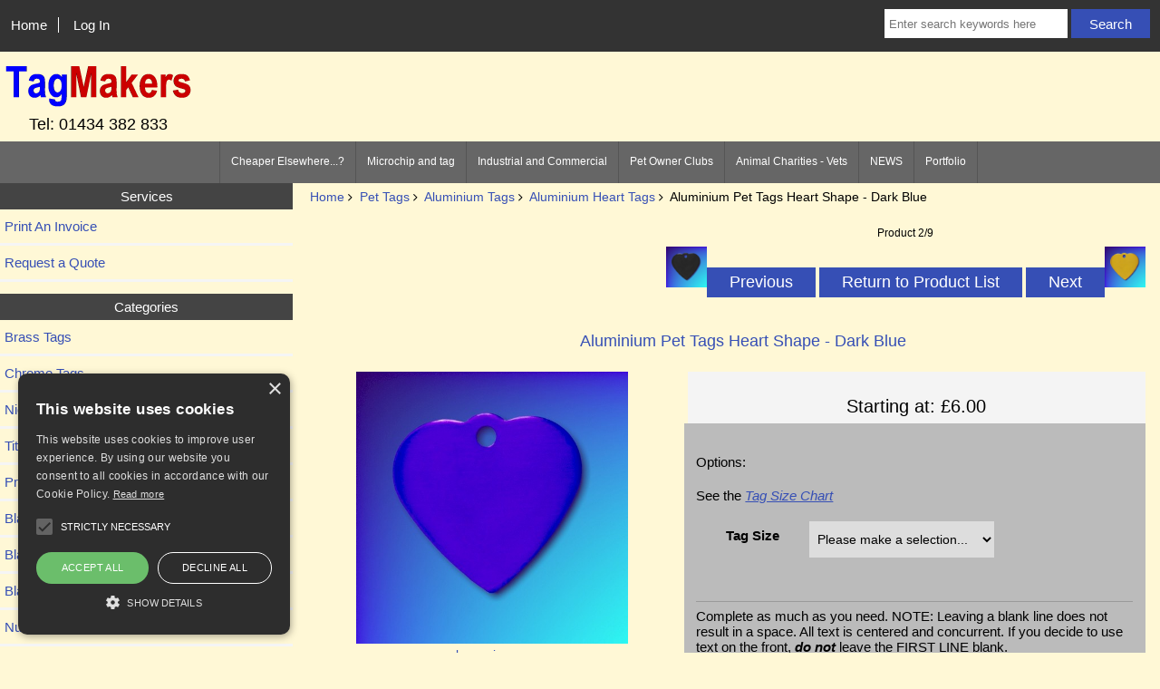

--- FILE ---
content_type: text/html; charset=utf-8
request_url: https://tagmakers.co.uk/aluminium-pet-tags-blue-heart-shape
body_size: 14934
content:
<!DOCTYPE html>
<html xmlns="http://www.w3.org/1999/xhtml" prefix="og: http://ogp.me/ns# fb: http://www.facebook.com/2008/fbml" dir="ltr" lang="en">
  <head>
  <meta charset="utf-8">
  <title>Aluminium Pet Tags Heart Shape - Dark Blue | Tagmakers</title>
  <meta name="keywords" content="Aluminium Pet Tags - Blue - Heart Shape, " />
  <meta name="description" content="Blue heart shape aluminium pet tag&#44; free engraving and split ring. " />
  <meta name="author" content="Tagmakers" />
  <meta name="verification" content="Awin" />
  <meta name="generator" content="shopping cart program by Zen Cart&reg;, https://www.zen-cart.com eCommerce" />
  <script type="text/javascript" charset="UTF-8" src="//cdn.cookie-script.com/s/fc1d8d283baf6b4fc1a30a551e333fd3.js"></script>



  <meta name="viewport" content="width=device-width, initial-scale=1, user-scalable=yes"/>


  <base href="https://tagmakers.co.uk/" />
  <link rel="canonical" href="https://tagmakers.co.uk/aluminium-pet-tags-blue-heart-shape" />

<link rel="stylesheet" type="text/css" href="includes/templates/responsive_classic/css/stylesheet.css" />
<link rel="stylesheet" type="text/css" href="includes/templates/responsive_classic/css/stylesheet_colors.css" />
<link rel="stylesheet" type="text/css" href="includes/templates/responsive_classic/css/stylesheet_css_buttons.css" />
<link rel="stylesheet" type="text/css" href="includes/templates/responsive_classic/css/stylesheet_zen_colorbox.css" />
<link rel="stylesheet" type="text/css" media="print" href="includes/templates/responsive_classic/css/print_stylesheet.css" />
<script src="https://code.jquery.com/jquery-3.5.1.min.js" integrity="sha256-9/aliU8dGd2tb6OSsuzixeV4y/faTqgFtohetphbbj0=" crossorigin="anonymous"></script>
<script type="text/javascript">window.jQuery || document.write(unescape('%3Cscript type="text/javascript" src="includes/templates/responsive_classic/jscript/jquery.min.js"%3E%3C/script%3E'));</script>
<script type="text/javascript">window.jQuery || document.write(unescape('%3Cscript type="text/javascript" src="includes/templates/template_default/jscript/jquery.min.js"%3E%3C/script%3E'));</script>

<script type="text/javascript" src="includes/templates/responsive_classic/jscript/jscript_matchHeight-min.js"></script>
<script type="text/javascript" src="includes/modules/pages/product_info/jscript_textarea_counter.js"></script>
<script>
if (typeof zcJS == "undefined" || !zcJS) {
  window.zcJS = { name: 'zcJS', version: '0.1.0.0' };
}

zcJS.ajax = function (options) {
  options.url = options.url.replace("&amp;", unescape("&amp;"));
  var deferred = jQuery.Deferred(function (d) {
      var securityToken = '27621d655156d27d1322f47aba0fb732';
      var defaults = {
          cache: false,
          type: 'POST',
          traditional: true,
          dataType: 'json',
          timeout: 5000,
          data: jQuery.extend(true,{
            securityToken: securityToken
        }, options.data)
      },
      settings = jQuery.extend(true, {}, defaults, options);
      if (typeof(console.log) == 'function') {
          console.log( settings );
      }

      d.done(settings.success);
      d.fail(settings.error);
      d.done(settings.complete);
      var jqXHRSettings = jQuery.extend(true, {}, settings, {
          success: function (response, textStatus, jqXHR) {
            d.resolve(response, textStatus, jqXHR);
          },
          error: function (jqXHR, textStatus, errorThrown) {
              if (window.console) {
                if (typeof(console.log) == 'function') {
                  console.log(jqXHR);
                }
              }
              d.reject(jqXHR, textStatus, errorThrown);
          },
          complete: d.resolve
      });
      jQuery.ajax(jqXHRSettings);
   }).fail(function(jqXHR, textStatus, errorThrown) {
   var response = jqXHR.getResponseHeader('status');
   var responseHtml = jqXHR.responseText;
   var contentType = jqXHR.getResponseHeader("content-type");
   switch (response)
     {
       case '403 Forbidden':
         var jsonResponse = JSON.parse(jqXHR.responseText);
         var errorType = jsonResponse.errorType;
         switch (errorType)
         {
           case 'ADMIN_BLOCK_WARNING':
           break;
           case 'AUTH_ERROR':
           break;
           case 'SECURITY_TOKEN':
           break;

           default:
             alert('An Internal Error of type '+errorType+' was received while processing an ajax call. The action you requested could not be completed.');
         }
       break;
       default:
        if (jqXHR.status === 200) {
            if (contentType.toLowerCase().indexOf("text/html") >= 0) {
                document.open();
                document.write(responseHtml);
                document.close();
            }
         }
     }
   });

  var promise = deferred.promise();
  return promise;
};
zcJS.timer = function (options) {
  var defaults = {
    interval: 10000,
    startEvent: null,
    intervalEvent: null,
    stopEvent: null

},
  settings = jQuery.extend(true, {}, defaults, options);

  var enabled = new Boolean(false);
  var timerId = 0;
  var mySelf;
  this.Start = function()
  {
      this.enabled = new Boolean(true);

      mySelf = this;
      mySelf.settings = settings;
      if (mySelf.enabled)
      {
          mySelf.timerId = setInterval(
          function()
          {
              if (mySelf.settings.intervalEvent)
              {
                mySelf.settings.intervalEvent(mySelf);
              }
          }, mySelf.settings.interval);
          if (mySelf.settings.startEvent)
          {
            mySelf.settings.startEvent(mySelf);
          }
      }
  };
  this.Stop = function()
  {
    mySelf.enabled = new Boolean(false);
    clearInterval(mySelf.timerId);
    if (mySelf.settings.stopEvent)
    {
      mySelf.settings.stopEvent(mySelf);
    }
  };
};

</script>

<script type="text/javascript">
if (typeof jQuery == 'undefined') {
    document.write('script type="text/javascript" src="//code.jquery.com/jquery-1.12.4.min.js"><\/script>');
}
</script>



<script type="text/javascript">

(function($) {
$(document).ready(function() {

$('#contentMainWrapper').addClass('onerow-fluid');
 $('#mainWrapper').css({
     'max-width': '100%',
     'margin': 'auto'
 });
 $('#headerWrapper').css({
     'max-width': '100%',
     'margin': 'auto'
 });
 $('#navSuppWrapper').css({
     'max-width': '100%',
     'margin': 'auto'
 });


$('.leftBoxContainer').css('width', '');
$('.rightBoxContainer').css('width', '');
$('#mainWrapper').css('margin', 'auto');

$('a[href="#top"]').click(function(){
$('html, body').animate({scrollTop:0}, 'slow');
return false;
});

$(".categoryListBoxContents").click(function() {
window.location = $(this).find("a").attr("href"); 
return false;
});

$('.centeredContent').matchHeight();
$('.specialsListBoxContents').matchHeight();
$('.centerBoxContentsAlsoPurch').matchHeight();
$('.categoryListBoxContents').matchHeight();

$('.no-fouc').removeClass('no-fouc');
});

}) (jQuery);

</script>

<script type="text/javascript">
function popupWindow(url) {
  window.open(url,'popupWindow','toolbar=no,location=no,directories=no,status=no,menubar=no,scrollbars=no,resizable=yes,copyhistory=no,width=100,height=100,screenX=150,screenY=150,top=150,left=150')
}
function popupWindowPrice(url) {
  window.open(url,'popupWindow','toolbar=no,location=no,directories=no,status=no,menubar=no,scrollbars=yes,resizable=yes,copyhistory=no,width=600,height=400,screenX=150,screenY=150,top=150,left=150,noreferrer')
}
</script>

<script type="text/javascript" src="includes/templates/responsive_classic/jscript/jquery.colorbox-min.js"></script><script type="text/javascript">
jQuery(function($) {
	$("a[rel^='colorbox']").colorbox({opacity:0.6,speed:400,initialWidth:250,initialHeight:250,overlayClose:false,loop:true,current:"{current} of {total}"});;
  // Disable Colobox on main reviews page image
  $("#productMainImageReview a").removeAttr("rel");
});
  jQuery(function($) {
  // Link Information
  var displayLink = $('a[href*="popupWindowPrice"]');
  if (displayLink.length != 0) {
    var displayLinkUrl = displayLink.attr('href').match(/'(.*?)'/)[1];
    displayLink.attr({
      'href':'#'
    }).colorbox({
      'href':displayLinkUrl,
      width: '550px',
      onComplete: function(){
        $('#cboxLoadedContent').find('a[href*="window.close"]').closest('td').hide();
      }
    });
  }
});
</script>



<script language="javascript" type="text/javascript"><!--
/*
	Slimbox v2.04 - The ultimate lightweight Lightbox clone for jQuery
	(c) 2007-2010 Christophe Beyls <http://www.digitalia.be>
	MIT-style license.
*/
eval(function(p,a,c,k,e,r){e=function(c){return(c<a?'':e(parseInt(c/a)))+((c=c%a)>35?String.fromCharCode(c+29):c.toString(36))};if(!''.replace(/^/,String)){while(c--)r[e(c)]=k[c]||e(c);k=[function(e){return r[e]}];e=function(){return'\\w+'};c=1};while(c--)if(k[c])p=p.replace(new RegExp('\\b'+e(c)+'\\b','g'),k[c]);return p}('(3(w){5 E=w(18),u,f,F=-1,n,x,D,v,y,L,r,m=!18.23,s=[],l=1r.24,k={},t=1f 19(),J=1f 19(),H,a,g,p,I,d,G,c,A,K;w(3(){w("25").1a(w([H=w(\'<Z 9="26" />\').12(C)[0],a=w(\'<Z 9="28" />\')[0],G=w(\'<Z 9="29" />\')[0]]).6("16","1s"));g=w(\'<Z 9="1t" />\').1u(a).1a(p=w(\'<Z 11="1g: 2a;" />\').1a([I=w(\'<a 9="2b" 1b="#" />\').12(B)[0],d=w(\'<a 9="2c" 1b="#" />\').12(e)[0]])[0])[0];c=w(\'<Z 9="2d" />\').1u(G).1a([w(\'<a 9="2e" 1b="#" />\').12(C)[0],A=w(\'<Z 9="2f" />\')[0],K=w(\'<Z 9="2g" />\')[0],w(\'<Z 11="2h: 2i;" />\')[0]])[0]});w.1h=3(O,N,M){u=w.2j({17:1i,1v:0.8,1j:1c,1k:1c,1l:"2k",1w:1x,1y:1x,1z:1c,1A:1c,1B:"19 {x} 2l {y}",1C:[27,2m,2n],1D:[2o,2p],1E:[2q,2r]},M);4(2s O=="2t"){O=[[O,N]];N=0}y=E.1F()+(E.X()/2);L=u.1w;r=u.1y;w(a).6({1d:1G.1H(0,y-(r/2)),Y:L,X:r,1m:-L/2}).1n();v=m||(H.1I&&(H.1I.1g!="2u"));4(v){H.11.1g="2v"}w(H).6("1J",u.1v).1K(u.1j);z();j(1);f=O;u.17=u.17&&(f.13>1);7 b(N)};w.2w.1h=3(M,P,O){P=P||3(Q){7[Q.1b,Q.2x]};O=O||3(){7 1L};5 N=1M;7 N.1N("12").12(3(){5 S=1M,U=0,T,Q=0,R;T=w.2y(N,3(W,V){7 O.2z(S,W,V)});2A(R=T.13;Q<R;++Q){4(T[Q]==S){U=Q}T[Q]=P(T[Q],Q)}7 w.1h(T,U,M)})};3 z(){5 N=E.2B(),M=E.Y();w([a,G]).6("1O",N+(M/2));4(v){w(H).6({1O:N,1d:E.1F(),Y:M,X:E.X()})}}3 j(M){4(M){w("2C").2D(m?"2E":"2F").1P(3(O,P){s[O]=[P,P.11.10];P.11.10="1e"})}1o{w.1P(s,3(O,P){P[0].11.10=P[1]});s=[]}5 N=M?"2G":"1N";E[N]("2H 2I",z);w(1r)[N]("2J",o)}3 o(O){5 N=O.2K,M=w.2L;7(M(N,u.1C)>=0)?C():(M(N,u.1E)>=0)?e():(M(N,u.1D)>=0)?B():1Q}3 B(){7 b(x)}3 e(){7 b(D)}3 b(M){4(M>=0){F=M;n=f[F][0];x=(F||(u.17?f.13:0))-1;D=((F+1)%f.13)||(u.17?0:-1);q();a.1R="2M";k=1f 19();k.1S=i;k.14=n}7 1i}3 i(){a.1R="";5 b=18.2N-15;5 c=18.2O-20;5 e=(b>c)?c:b;5 j=k.Y;5 l=k.X;4(j>l){l=e*l/j;j=e}1o{j=e*j/l;l=e}4(k.Y>j||k.X>l){$(g).6({1T:"1U("+n+")",2P:""+j+"1V "+l+"1V",10:"1e",16:"2Q"});$(p).Y(j);$([p,I,d]).X(l)}1o{$(g).6({1T:"1U("+n+")",10:"1e",16:""});$(p).Y(k.Y);$([p,I,d]).X(k.X)}$(\'#1t\').6(\'2R-2S\',\'2T\');w(A).1W(f[F][1]||"");w(K).1W((((f.13>1)&&u.1B)||"").1X(/{x}/,F+1).1X(/{y}/,f.13));4(x>=0){t.14=f[x][0]}4(D>=0){J.14=f[D][0]}L=g.1Y;r=g.1p;5 M=1G.1H(0,y-(r/2));4(a.1p!=r){w(a).1q({X:r,1d:M},u.1k,u.1l)}4(a.1Y!=L){w(a).1q({Y:L,1m:-L/2},u.1k,u.1l)}w(a).2U(3(){w(G).6({Y:L,1d:M+r,1m:-L/2,10:"1e",16:""});w(g).6({16:"1s",10:"",1J:""}).1K(u.1z,h)})}3 h(){4(x>=0){w(I).1n()}4(D>=0){w(d).1n()}w(c).6("1Z",-c.1p).1q({1Z:0},u.1A);G.11.10=""}3 q(){k.1S=1Q;k.14=t.14=J.14=n;w([a,g,c]).21(1L);w([I,d,g,G]).22()}3 C(){4(F>=0){q();F=x=D=-1;w(a).22();w(H).21().2V(u.1j,j)}7 1i}})(2W);',62,183,'|||function|if|var|css|return||id||||||||||||||||||||||||||||||||||||||||||||||||||height|width|div|visibility|style|click|length|src||display|loop|window|Image|append|href|400|top|hidden|new|position|slimbox|false|overlayFadeDuration|resizeDuration|resizeEasing|marginLeft|show|else|offsetHeight|animate|document|none|lbImage|appendTo|overlayOpacity|initialWidth|250|initialHeight|imageFadeDuration|captionAnimationDuration|counterText|closeKeys|previousKeys|nextKeys|scrollTop|Math|max|currentStyle|opacity|fadeIn|true|this|unbind|left|each|null|className|onload|backgroundImage|url|px|html|replace|offsetWidth|marginTop||stop|hide|XMLHttpRequest|documentElement|body|lbOverlay||lbCenter|lbBottomContainer|relative|lbPrevLink|lbNextLink|lbBottom|lbCloseLink|lbCaption|lbNumber|clear|both|extend|swing|of|88|67|37|80|39|78|typeof|string|fixed|absolute|fn|title|grep|call|for|scrollLeft|object|add|select|embed|bind|scroll|resize|keydown|which|inArray|lbLoading|innerWidth|innerHeight|backgroundSize|block|background|size|contain|queue|fadeOut|jQuery'.split('|'),0,{}))
// AUTOLOAD CODE BLOCK (MAY BE CHANGED OR REMOVED)
if (!/android|iphone|ipod|series60|symbian|windows ce|blackberry/i.test(navigator.userAgent)) {
	jQuery(function($) {
		$("a[rel^='lightbox']").slimbox({/* Put custom options here */
		
				loop: false,
				initialWidth: 100, //1024
				initialHeight: 100, //768
				overlayOpacity: 0.8,
				overlayFadeDuration: 800,
				resizeDuration: 400,
				resizeEasing: "easeOutElastic",
				imageFadeDuration: 400,
				counterText: "<strong>{x}</strong> of <strong>{y}</strong>",
				previousKeys: [37, 80, 16],
				nextKeys: [39, 78, 17],
				closeKeys: [27, 70],
				captionAnimationDuration: 0,
		
		}, null, function(el) {
			return (this == el) || ((this.rel.length > 8) && (this.rel == el.rel));
		});
	});
}
jQuery(function($) {
        $("a[rel^='lightbox']").slimbox({overlayOpacity:0.8,overlayFadeDuration:400,resizeDuration:400,resizeTransition:false,initialWidth:250,initialHeight:250,imageFadeDuration:400,captionAnimationDuration:400,counterText:"Image {x} of {y}",closeKeys:[27,88,67],previousKeys:[37,80],nextKeys:[39,78]}, function(el) 
        {
                return [el.href, el.title /* + '<br /><a href="' + el.href + '">Download this image</a>'*/];
        }, function(el) {
                return (this == el) || ((this.rel.length > 8) && (this.rel == el.rel));
        });
        $('#lbPrevLink').addClass('prevNoHover'); $('#lbNextLink').addClass('nextNoHover');});
//--></script>

<link rel="stylesheet" type="text/css" href="includes/templates/responsive_classic/css/responsive.css" /><link rel="stylesheet" type="text/css" href="includes/templates/responsive_classic/css/responsive_default.css" />

<script type="application/ld+json">
{
  "@context": "http://schema.org",
  "@type": "BreadcrumbList",
  "itemListElement": [
  {
    "@type": "ListItem",
    "position": 1,
    "item": {
      "@id": "https://tagmakers.co.uk/pet-tags",
      "name": "Pet Tags"
    }
  },
  {
    "@type": "ListItem",
    "position": 2,
    "item": {
      "@id": "https://tagmakers.co.uk/aluminium-tags",
      "name": "Aluminium Tags"
    }
  },
  {
    "@type": "ListItem",
    "position": 3,
    "item": {
      "@id": "https://tagmakers.co.uk/aluminium-pet-tags/aluminium-heart-tags",
      "name": "Aluminium Heart Tags"
    }
  },
  {
    "@type": "ListItem",
    "position": 4,
    "item": {
      "@id": "https://tagmakers.co.uk/aluminium-pet-tags-blue-heart-shape",
      "name": "Aluminium Pet Tags Heart Shape - Dark Blue"
    }
  }
]
}
</script>


<script type="application/ld+json">
{
  "@context": "http://schema.org",
    "@type": "Organization",
      "url": "https://tagmakers.co.uk/aluminium-pet-tags-blue-heart-shape",
      "logo": "https://tagmakers.co.uk/includes/templates/responsive_classic/images/logo.png",
      "contactPoint" : [
{      "@type" : "ContactPoint",
        "telephone" : "+44 (0)1434 382 833",
        "contactType" : "customer service",
        "areaServed" : "",
        "availableLanguage" : "EN"
}],
      "sameAs" : [ "https://www.facebook.com/pages/Tag-Makers/329030820555772","","","https://www.youtube.com/channel/UCBqd0OJaYubUGXLM04D-lGw","https://www.pinterest.com/tagmakers/","https://twitter.com/Tagmakers_Tags"],     
      "duns" : "219285077",    
      "legalName" : "All Things Ecommerce Ltd",
      "taxID" : "",
      "vatID" : "GB 310 9445 25",
      "email" : "admin@tagmakers.co.uk",
      "faxNumber" : "",
   "address": {
    "@type": "PostalAddress",
      "streetAddress" : "West View. Front Street",
      "addressLocality": "Alston",
      "addressRegion": "Cumbria",      
      "postalCode": "CA9 3SF",
      "addressCountry" : "UK"
}                                  
}
</script>
<meta property="og:title" content="Aluminium Pet Tags Heart Shape - Dark Blue | Tagmakers" />
<meta property="og:site_name" content="Tagmakers" />
<meta property="og:url" content="https://tagmakers.co.uk/aluminium-pet-tags-blue-heart-shape" />
<meta property="og:image" content="https://tagmakers.co.uk/images/aluminium-pet-tag-blue-heart.jpg" />
<meta property="og:description" content="Blue heart shape aluminium pet tag&#44; free engraving and split ring. " />
<!--<meta property="og:street-address" itemprop="street-address" content="" />-->
<meta property="og:locality" content="Alston" />
<meta property="og:region" content="Cumbria" />
<meta property="og:postal-code" content="CA9 3SF" />
<meta property="og:country_name" content="UK" />
<meta property="og:email" content="admin@tagmakers.co.uk" />
<meta property="og:phone_number" content="+44 (0)1434 382 833" />
<meta name="twitter:card" content="summary" />
<meta name="twitter:site" content="@Tagmakers_Tags" />
<meta name="twitter:title" content="Aluminium Pet Tags Heart Shape - Dark Blue | Tagmakers" />
<meta name="twitter:description" content="Blue heart shape aluminium pet tag&#44; free engraving and split ring. " />
<meta name="twitter:image" content="https://tagmakers.co.uk/images/aluminium-pet-tag-blue-heart.jpg" />
<meta name="twitter:url" content="https://tagmakers.co.uk/aluminium-pet-tags-blue-heart-shape" />
 
 
<script type="application/ld+json">
{
  "@context": "http://schema.org",
   "@type": "Product",
    "name": "Aluminium Pet Tags Heart Shape - Dark Blue",
    "image": "https://tagmakers.co.uk/images/aluminium-pet-tag-blue-heart.jpg",
    "description": "Blue heart shape aluminium pet tag&#44; free engraving and split ring. ",
    "sku": "99",
    "mpn": "aluminium-pet-tag-blue-heart",                   
    "brand": "TFP-Aluminium-Pet-Tags",
    "productID": "99",
    "url": "https://tagmakers.co.uk/aluminium-pet-tags-blue-heart-shape",
    "category" : "Aluminium Heart Tags",
   "offers": {
    "@type" : "Offer",
    "url": "https://tagmakers.co.uk/aluminium-pet-tags-blue-heart-shape",
    "availability" : "http://schema.org/InStock",
    "price" : "5",
    "priceValidUntil": "2026-01-27",
    "priceCurrency" : "GBP",
    "seller" : "Tagmakers",
    "offeredBy" : "All Things Ecommerce Ltd",
    "itemCondition" : "http://schema.org/NewCondition",
    "inventoryLevel" : "300",    
    "deliveryLeadTime" : "2-3",
    "category" : "Aluminium Heart Tags",
    "itemOffered" : "Aluminium Pet Tags Heart Shape - Dark Blue",
    "eligibleRegion" : "",
    "acceptedPaymentMethod" : [ "http://purl.org/goodrelations/v1#MasterCard,http://purl.org/goodrelations/v1#VISA,http://purl.org/goodrelations/v1#PayPal,http://purl.org/goodrelations/v1#AmericanExpress,http://purl.org/goodrelations/v1#Discover,http://purl.org/goodrelations/v1#" ]    
}       
}
</script>
<meta property="og:type" content="product" />
<meta property="og:condition" content="NewCondition" /><meta property="product:price:currency" content="GBP"/><meta property="product:retailer_part_no" content="aluminium-pet-tag-blue-heart"/>
<meta property="og:category" content="Aluminium Heart Tags" />
<meta property="og:price:amount" content="5" />
<meta property="og:availability" content="InStock" />
<meta property="og:brand" content="TFP-Aluminium-Pet-Tags" />
<meta name="twitter:card" content="product">
<meta name="twitter:creator" content="@Tagmakers_Tags">
<meta name="twitter:domain" content="https://tagmakers.co.uk">    


  <script type="text/javascript">document.documentElement.className = 'no-fouc';</script>
  <link rel="stylesheet" type="text/css" href="https://maxcdn.bootstrapcdn.com/font-awesome/4.7.0/css/font-awesome.min.css" />

<!-- Google tag (gtag.js) -->
<script async src="https://www.googletagmanager.com/gtag/js?id=G-NGCMS58D34"></script>
<script>
  window.dataLayer = window.dataLayer || [];
  function gtag(){dataLayer.push(arguments);}
  gtag('js', new Date());

  gtag('config', 'G-NGCMS58D34');
</script>


<script>
window.onload = function() {

  var pageTitle = document.title;
  var attentionMessage = 'MORE TO SEE HERE!';

  document.addEventListener('visibilitychange', function(e) {
    var isPageActive = !document.hidden;

    if(!isPageActive){
      document.title = attentionMessage;
    }else {
      document.title = pageTitle;
    }
  });
};
</script>

</head>


<body id="productinfoBody">



<div id="mainWrapper">



<!--bof-header logo and navigation display-->

<div id="headerWrapper">

<!--bof navigation display-->
<div id="navMainWrapper" class="group onerow-fluid">

<div id="navMain">
  <ul class="back">
    <li><a href="https://tagmakers.co.uk/">Home</a></li>
    <li class="last"><a href="https://tagmakers.co.uk/index.php?main_page=login">Log In</a></li>

  </ul>
<div id="navMainSearch" class="forward">
     <form name="quick_find_header" action="https://tagmakers.co.uk/index.php?main_page=advanced_search_result" method="get"><input type="hidden" name="main_page" value="advanced_search_result" /><input type="hidden" name="search_in_description" value="1" /><input type="text" name="keyword" size="6" maxlength="30" style="width: 100px" placeholder="Enter search keywords here" aria-label="Enter search keywords here"  />&nbsp;<input class="cssButton submit_button button  button_search" onmouseover="this.className='cssButtonHover  button_search button_searchHover'" onmouseout="this.className='cssButton submit_button button  button_search'" type="submit" value="Search" /></form></div>
</div>
</div>
<!--eof navigation display-->


<!--bof branding display-->
<div id="logoWrapper" class="group onerow-fluid">
    <div id="logo"><a href="https://tagmakers.co.uk/"><img src="includes/templates/responsive_classic/images/logo.png" alt="TagMakers" title="TagMakers" width="217" height="53" /></a>    <div id="taglineWrapper">
      <div id="tagline">Tel: 01434 382 833</div>
  </div>
  </div>
</div>

<!--eof branding display-->
<!--eof header logo and navigation display-->


<!--bof optional categories tabs navigation display-->
<!--eof optional categories tabs navigation display-->

<!--bof header ezpage links-->
<div id="navEZPagesTop">
  <ul>
    <li><a href="https://tagmakers.co.uk/cheaper-elsewhere...">Cheaper Elsewhere...?</a></li>
    <li><a href="https://tagmakers.co.uk/microchip-and-tag">Microchip and tag</a></li>
    <li><a href="https://tagmakers.co.uk/industrial-and-commercial">Industrial and Commercial</a></li>
    <li><a href="https://tagmakers.co.uk/pet-owner-clubs">Pet Owner Clubs</a></li>
    <li><a href="https://tagmakers.co.uk/animal-charities-vets">Animal Charities - Vets</a></li>
    <li><a href="https://tagmakers.co.uk/news">NEWS</a></li>
    <li><a href="https://tagmakers.co.uk/portfolio">Portfolio</a></li>
  </ul>
</div>
<!--eof header ezpage links-->
</div>


<div id="contentMainWrapper">

  <div class="col250">
<!--// bof: documentcategories //-->
<div class="leftBoxContainer" id="documentcategories" style="width: 150px">
<h3 class="leftBoxHeading" id="documentcategoriesHeading">Services</h3>
<div id="documentcategoriesContent" class="sideBoxContent"><ul class="list-links"><li><a class="category-top" href="https://tagmakers.co.uk/print-an-invoice">Print An Invoice</a></li><li><a class="category-top" href="https://tagmakers.co.uk/request-a-quote">Request a Quote</a></li></ul></div></div>
<!--// eof: documentcategories //-->

<!--// bof: categories //-->
<div class="leftBoxContainer" id="categories" style="width: 150px">
<h3 class="leftBoxHeading" id="categoriesHeading">Categories</h3>
<div id="categoriesContent" class="sideBoxContent"><ul class="list-links">
<li><a class="category-top" href="https://tagmakers.co.uk/brass-tags">Brass Tags</a></li>
<li><a class="category-top" href="https://tagmakers.co.uk/chrome-tags">Chrome Tags</a></li>
<li><a class="category-top" href="https://tagmakers.co.uk/nickel-tags">Nickel Tags</a></li>
<li><a class="category-top" href="https://tagmakers.co.uk/titanium-ion-coated-tags">Titanium-Ion Steel Tags</a></li>
<li><a class="category-top" href="https://tagmakers.co.uk/precious-metal-items">Precious Metal Items</a></li>
<li><a class="category-top" href="https://tagmakers.co.uk/blank-tags">Blank Tags</a></li>
<li><a class="category-top" href="https://tagmakers.co.uk/blank-metal-discs-no-holes">Blank Metal Discs (No Holes)</a></li>
<li><a class="category-top" href="https://tagmakers.co.uk/blank-name-plates-no-holes">Blank Nameplates (No Holes)</a></li>
<li><a class="category-top" href="https://tagmakers.co.uk/numbered-tags">Numbered Tags (With Holes)</a></li>
<li><a class="category-top" href="https://tagmakers.co.uk/numbered-discs">Numbered Discs (No Holes)</a></li>
<li><a class="category-top" href="https://tagmakers.co.uk/tree-tags">Tree Tags</a></li>
<li><a class="category-top" href="https://tagmakers.co.uk/pet-tags"><span class="category-subs-parent">Pet Tags</span></a></li>
<li><a class="category-products" href="https://tagmakers.co.uk/pet-tags/microchip-and-tags">&nbsp;&nbsp;&nbsp;<i class="fa fa-angle-right"></i>Microchip and Tags</a></li>
<li><a class="category-products" href="https://tagmakers.co.uk/acrylic-plastic-tag">&nbsp;&nbsp;&nbsp;<i class="fa fa-angle-right"></i>Acrylic Plastic Tag</a></li>
<li><a class="category-subs" href="https://tagmakers.co.uk/aluminium-tags"><span class="category-subs-parent">&nbsp;&nbsp;&nbsp;<i class="fa fa-angle-right"></i>Aluminium Tags</span></a></li>
<li><a class="category-products" href="https://tagmakers.co.uk/aluminium-pet-tags/aluminium-bone-tags">&nbsp;&nbsp;&nbsp;<i class="fa fa-angle-right"></i>&nbsp;&nbsp;&nbsp;<i class="fa fa-angle-right"></i>Aluminium Bone Tags</a></li>
<li><a class="category-products" href="https://tagmakers.co.uk/aluminium-pet-tags/aluminium-dog-house-tags">&nbsp;&nbsp;&nbsp;<i class="fa fa-angle-right"></i>&nbsp;&nbsp;&nbsp;<i class="fa fa-angle-right"></i>Aluminium Dog House Tags</a></li>
<li><a class="category-products" href="https://tagmakers.co.uk/aluminium-pet-tags/aluminium-heart-tags"><span class="category-subs-selected">&nbsp;&nbsp;&nbsp;<i class="fa fa-angle-right"></i>&nbsp;&nbsp;&nbsp;<i class="fa fa-angle-right"></i>Aluminium Heart Tags</span></a></li>
<li><a class="category-products" href="https://tagmakers.co.uk/aluminium-pet-tags/aluminium-octagon-tags">&nbsp;&nbsp;&nbsp;<i class="fa fa-angle-right"></i>&nbsp;&nbsp;&nbsp;<i class="fa fa-angle-right"></i>Aluminium Octagon Tags</a></li>
<li><a class="category-products" href="https://tagmakers.co.uk/aluminium-pet-tags/aluminium-paw-tags">&nbsp;&nbsp;&nbsp;<i class="fa fa-angle-right"></i>&nbsp;&nbsp;&nbsp;<i class="fa fa-angle-right"></i>Aluminium Paw Tags</a></li>
<li><a class="category-products" href="https://tagmakers.co.uk/aluminium-pet-tags/aluminium-round-tags-no-tab">&nbsp;&nbsp;&nbsp;<i class="fa fa-angle-right"></i>&nbsp;&nbsp;&nbsp;<i class="fa fa-angle-right"></i>Aluminium Round Tags - No Tab</a></li>
<li><a class="category-products" href="https://tagmakers.co.uk/aluminium-pet-tags/aluminium-round-tags-tabbed">&nbsp;&nbsp;&nbsp;<i class="fa fa-angle-right"></i>&nbsp;&nbsp;&nbsp;<i class="fa fa-angle-right"></i>Aluminium Round Tags - With Tab</a></li>
<li><a class="category-products" href="https://tagmakers.co.uk/aluminium-pet-tags/aluminium-t-shirt-shape-pet-tags">&nbsp;&nbsp;&nbsp;<i class="fa fa-angle-right"></i>&nbsp;&nbsp;&nbsp;<i class="fa fa-angle-right"></i>Aluminium T-Shirt Shape Tags</a></li>
<li><a class="category-subs" href="https://tagmakers.co.uk/aluminium-pet-tags/aluminium-sliding-collar-pet-tags">&nbsp;&nbsp;&nbsp;<i class="fa fa-angle-right"></i>&nbsp;&nbsp;&nbsp;<i class="fa fa-angle-right"></i>Aluminium Sliding Collar Tags</a></li>
<li><a class="category-subs" href="https://tagmakers.co.uk/pet-tags/brass-pet-tags">&nbsp;&nbsp;&nbsp;<i class="fa fa-angle-right"></i>Brass Pet Tags</a></li>
<li><a class="category-products" href="https://tagmakers.co.uk/pet-tags/chrome-pet-tags">&nbsp;&nbsp;&nbsp;<i class="fa fa-angle-right"></i>Chrome Pet Tags</a></li>
<li><a class="category-subs" href="https://tagmakers.co.uk/enamel-pet-tags">&nbsp;&nbsp;&nbsp;<i class="fa fa-angle-right"></i>Enamel Pet Tags</a></li>
<li><a class="category-subs" href="https://tagmakers.co.uk/glitter-pet-tags">&nbsp;&nbsp;&nbsp;<i class="fa fa-angle-right"></i>Glitter Pet Tags</a></li>
<li><a class="category-products" href="https://tagmakers.co.uk/gold-plated-tags">&nbsp;&nbsp;&nbsp;<i class="fa fa-angle-right"></i>Gold-Plated Tags</a></li>
<li><a class="category-products" href="https://tagmakers.co.uk/jewel-pet-tags">&nbsp;&nbsp;&nbsp;<i class="fa fa-angle-right"></i>Jewel Pet Tags</a></li>
<li><a class="category-products" href="https://tagmakers.co.uk/premium-tags">&nbsp;&nbsp;&nbsp;<i class="fa fa-angle-right"></i>Premium Tags</a></li>
<li><a class="category-products" href="https://tagmakers.co.uk/silver-plated-tags">&nbsp;&nbsp;&nbsp;<i class="fa fa-angle-right"></i>Silver-Plated Tags</a></li>
<li><a class="category-products" href="https://tagmakers.co.uk/steel-tags">&nbsp;&nbsp;&nbsp;<i class="fa fa-angle-right"></i>Steel Pet Tags</a></li>
<li><a class="category-products" href="https://tagmakers.co.uk/cat-tags">&nbsp;&nbsp;&nbsp;<i class="fa fa-angle-right"></i>Cat Tags</a></li>
<li><a class="category-products" href="https://tagmakers.co.uk/holiday-pet-tags">&nbsp;&nbsp;&nbsp;<i class="fa fa-angle-right"></i>Holiday Pet Tags</a></li>
<li><a class="category-products" href="https://tagmakers.co.uk/pet-tags/accessories-and-sundries">&nbsp;&nbsp;&nbsp;<i class="fa fa-angle-right"></i>Accessories and Sundries</a></li>
<li><a class="category-top" href="https://tagmakers.co.uk/dog-tags">Dogtags</a></li>
<li><a class="category-top" href="https://tagmakers.co.uk/id-and-medical-tags">ID &amp; Medical Tags</a></li>
<li><a class="category-top" href="https://tagmakers.co.uk/british-forces-id-dogtags">British Forces ID Dogtags</a></li>
<li><a class="category-top" href="https://tagmakers.co.uk/multi-buy-tags">Multi-Buy Tags</a></li>
<li><a class="category-top" href="https://tagmakers.co.uk/brass-name-plates">Brass Nameplates</a></li>
<li><a class="category-top" href="https://tagmakers.co.uk/signs-and-labels">Signs &amp; Plaques</a></li>
<li><a class="category-top" href="https://tagmakers.co.uk/equestrian">Equestrian</a></li>
<li><a class="category-top" href="https://tagmakers.co.uk/valve-tags">Valve Tags</a></li>
<li><a class="category-top" href="https://tagmakers.co.uk/cloakroom-tags">Cloakroom Tags</a></li>
<li><a class="category-top" href="https://tagmakers.co.uk/luggage-tags">Luggage Tags</a></li>
<li><a class="category-top" href="https://tagmakers.co.uk/brass-guitar-picks">Brass Guitar Picks</a></li>
<li><a class="category-top" href="https://tagmakers.co.uk/key-rings">Keyrings &amp; Fobs</a></li>
<li><a class="category-top" href="https://tagmakers.co.uk/c2c">C2C</a></li>
</ul></div></div>
<!--// eof: categories //-->

<!--// bof: currencies //-->
<div class="leftBoxContainer" id="currencies" style="width: 150px">
<h3 class="leftBoxHeading" id="currenciesHeading"><label>Currencies</label></h3>
<div id="currenciesContent" class="sideBoxContent centeredContent"><form name="currencies_form" action="https://tagmakers.co.uk/" method="get"><select rel="dropdown" id="select-currency" name="currency" onchange="this.form.submit();">
  <option value="USD">US Dollar</option>
  <option value="EUR">Euro</option>
  <option value="GBP" selected="selected">GB Pound</option>
  <option value="CAD">Canadian Dollar</option>
  <option value="AUD">Australian Dollar</option>
</select>
<input type="hidden" name="main_page" value="product_info" /><input type="hidden" name="products_id" value="99" /><input type="hidden" name="cPath" value="144_118_115" /></form></div></div>
<!--// eof: currencies //-->

<!--// bof: information //-->
<div class="leftBoxContainer" id="information" style="width: 150px">
<h3 class="leftBoxHeading" id="informationHeading">Information</h3>
<div id="informationContent" class="sideBoxContent">
<ul class="list-links">
<li><a href="https://tagmakers.co.uk/index.php?main_page=shippinginfo">Shipping &amp; Returns</a></li>
<li><a href="https://tagmakers.co.uk/index.php?main_page=privacy">Privacy Notice</a></li>
<li><a href="https://tagmakers.co.uk/index.php?main_page=conditions">Conditions of Use</a></li>
<li><a href="https://tagmakers.co.uk/index.php?main_page=contact_us">Contact Us</a></li>
<li><a href="https://tagmakers.co.uk/index.php?main_page=order_status">Order Status</a></li>
<li><a href="https://tagmakers.co.uk/index.php?main_page=site_map">Site Map</a></li>
<li><a href="https://tagmakers.co.uk/index.php?main_page=gv_faq">Gift Certificate FAQ</a></li>
<li><a href="https://tagmakers.co.uk/index.php?main_page=discount_coupon">Discount Coupons</a></li>
<li><a href="https://tagmakers.co.uk/index.php?main_page=unsubscribe">Newsletter Unsubscribe</a></li>
</ul>
</div></div>
<!--// eof: information //-->

<!--// bof: googlereviewssidebox //-->
<div class="leftBoxContainer" id="googlereviewssidebox" style="width: 150px">
<h3 class="leftBoxHeading" id="googlereviewssideboxHeading">Google Reviews</h3>
<div id="googlereviewssideboxContent" class="sideBoxContent"><p><span id="sslImage"><img src="includes/templates/template_default/images/google-reviews.jpg" alt="Tagmarket is SSL Secure" title="Tagmarket is SSL Secure" width="200" height="90" /></span></p><p><a target="_blank" href="https://g.page/r/CQfeYVSTtHlOEBM/review">Click here to Reveiw us on Google</a></p></div></div>
<!--// eof: googlereviewssidebox //-->

  </div>


  <div class="col720">

<!-- bof  breadcrumb -->
    <div id="navBreadCrumb">  <a href="https://tagmakers.co.uk/">Home</a>&nbsp;<i class="fa fa-angle-right"></i>&nbsp;
  <a href="https://tagmakers.co.uk/pet-tags">Pet Tags</a>&nbsp;<i class="fa fa-angle-right"></i>&nbsp;
  <a href="https://tagmakers.co.uk/aluminium-tags">Aluminium Tags</a>&nbsp;<i class="fa fa-angle-right"></i>&nbsp;
  <a href="https://tagmakers.co.uk/aluminium-pet-tags/aluminium-heart-tags">Aluminium Heart Tags</a>&nbsp;<i class="fa fa-angle-right"></i>&nbsp;
Aluminium Pet Tags Heart Shape - Dark Blue
</div>
<!-- eof breadcrumb -->


<!-- bof upload alerts -->
<!-- eof upload alerts -->

<div class="centerColumn" id="productGeneral">

<!--bof Form start-->
<form name="cart_quantity" action="https://tagmakers.co.uk/aluminium-pet-tags-blue-heart-shape?number_of_uploads=0&amp;action=add_product" method="post" enctype="multipart/form-data"><input type="hidden" name="securityToken" value="27621d655156d27d1322f47aba0fb732" />
<!--eof Form start-->


<!--bof Category Icon -->
<!--eof Category Icon -->

<!--bof Prev/Next top position -->
<div class="navNextPrevWrapper centeredContent">
<p class="navNextPrevCounter">Product 2/9</p>
<div class="navNextPrevList"><a href="https://tagmakers.co.uk/aluminium-pet-tags-black-heart-shape"><img src="images/aluminium-pet-tag-black-heart.jpg" alt="Aluminium Pet Tags Heart Shape - Black" title="Aluminium Pet Tags Heart Shape - Black" width="45" height="45" /><span class="cssButton normal_button button  button_prev" onmouseover="this.className='cssButtonHover normal_button button  button_prev button_prevHover'" onmouseout="this.className='cssButton normal_button button  button_prev'">&nbsp;Previous&nbsp;</span></a></div>
<div class="navNextPrevList"><a href="https://tagmakers.co.uk/aluminium-pet-tags/aluminium-heart-tags"><span class="cssButton normal_button button  button_return_to_product_list" onmouseover="this.className='cssButtonHover normal_button button  button_return_to_product_list button_return_to_product_listHover'" onmouseout="this.className='cssButton normal_button button  button_return_to_product_list'">&nbsp;Return to Product List&nbsp;</span></a></div>
<div class="navNextPrevList"><a href="https://tagmakers.co.uk/aluminium-pet-tags-gold-heart-shape"><span class="cssButton normal_button button  button_next" onmouseover="this.className='cssButtonHover normal_button button  button_next button_nextHover'" onmouseout="this.className='cssButton normal_button button  button_next'">&nbsp;Next&nbsp;</span><img src="images/aluminium-pet-tag-gold-heart.jpg" alt="Aluminium Pet Tags Heart Shape - Gold" title="Aluminium Pet Tags Heart Shape - Gold" width="45" height="45" /></a></div>
</div>
<!--eof Prev/Next top position-->

<div id="prod-info-top">
<!--bof Product Name-->
<h1 id="productName" class="productGeneral">Aluminium Pet Tags Heart Shape - Dark Blue</h1>
<!--eof Product Name-->

<div id="pinfo-left" class="group">
<!--bof Main Product Image -->
<div id="productMainImage" class="centeredContent back">
<script type="text/javascript"><!--
document.write('<a href="images/aluminium-pet-tag-blue-heart.jpg" rel="colorbox" class="nofollow" title="Aluminium Pet Tags Heart Shape - Dark Blue"><img src="images/aluminium-pet-tag-blue-heart.jpg" alt="Aluminium Pet Tags Heart Shape - Dark Blue" title="Aluminium Pet Tags Heart Shape - Dark Blue" width="300" height="300" /><br /><span class="imgLink">larger image</span></a>');
//--></script>
<noscript>
<a href="https://tagmakers.co.uk/index.php?main_page=popup_image&amp;pID=99" target="_blank"><img src="images/aluminium-pet-tag-blue-heart.jpg" alt="Aluminium Pet Tags Heart Shape - Dark Blue" title="Aluminium Pet Tags Heart Shape - Dark Blue" width="300" height="300" /><br /><span class="imgLink">larger image</span></a></noscript>
</div><!--eof Main Product Image-->

<!--bof Additional Product Images -->
 <!--eof Additional Product Images -->
</div>

<div id="pinfo-right" class="group grids">


<!--bof Product Price block -->
<h2 id="productPrices" class="productGeneral">
Starting at: <span class="productBasePrice">&pound;6.00</span></h2>
<!--eof Product Price block -->


<!--bof free ship icon  -->
<!--eof free ship icon  -->
</div>

<div id="cart-box" class="grids">


<!--bof Attributes Module -->
<div id="productAttributes">
<h3 id="attribsOptionsText">Options: </h3>


<div class="attribBlock">

<h3 class="attributesComments"><span class="considerSpare">See the <em><a href="pet-tag-size-chart.html" onclick="window.open(this.href,'','resizable=yes,location=no,menubar=no,scrollbars=yes,status=no,toolbar=no,fullscreen=no,dependent=no,width=525,height=740,left=0,top=0,status'); return false">Tag Size Chart</a></em></span></h3>

<div class="wrapperAttribsOptions" id="drp-attrib-19">
<h4 class="optionName back"><label class="attribsSelect" for="attrib-19">Tag Size</label></h4>
<div class="back">
    
<select rel="dropdown" name="id[19]" id="attrib-19"  data-key="attrib-19" >
  <option value="18" selected="selected">Please make a selection...</option>
  <option value="19">25 mm</option>
  <option value="20">32 mm ( +&pound;1.20 ) (+0.01Kg)</option>
</select>

</div>
<br class="clearBoth">
</div>





<br class="clearBoth">

</div>

<div class="attribBlock">

<h3 class="attributesComments"><hr />Complete as much as you need. NOTE: Leaving a blank line does not result in a space. All text is centered and concurrent. If you decide to use text on the front, <b><em>do not</em></b> leave the FIRST LINE blank.</h3>

<div class="wrapperAttribsOptions" id="txt-attrib-2">
<h4 class="optionName back"><label class="attribsInput" for="attrib-2-0">Front 1st Line</label></h4>
<div class="back">
    
<input type="text" name="id[txt_2]" size="32" maxlength="18" value="" id="attrib-2-0" data-key="attrib-2-0" >  

</div>
<br class="clearBoth">
</div>





<br class="clearBoth">

</div>

<div class="attribBlock">


<div class="wrapperAttribsOptions" id="txt-attrib-3">
<h4 class="optionName back"><label class="attribsInput" for="attrib-3-0">Front 2nd Line</label></h4>
<div class="back">
    
<input type="text" name="id[txt_3]" size="32" maxlength="18" value="" id="attrib-3-0" data-key="attrib-3-0" >  

</div>
<br class="clearBoth">
</div>





<br class="clearBoth">

</div>

<div class="attribBlock">


<div class="wrapperAttribsOptions" id="txt-attrib-4">
<h4 class="optionName back"><label class="attribsInput" for="attrib-4-0">Front 3rd Line</label></h4>
<div class="back">
    
<input type="text" name="id[txt_4]" size="32" maxlength="16" value="" id="attrib-4-0" data-key="attrib-4-0" >  

</div>
<br class="clearBoth">
</div>





<br class="clearBoth">

</div>

<div class="attribBlock">

<h3 class="attributesComments"><hr />If you decide to use the back of this tag, please <b><em> do not</em></b> leave the FIRST LINE blank.</h3>

<div class="wrapperAttribsOptions" id="txt-attrib-9">
<h4 class="optionName back"><label class="attribsInput" for="attrib-9-0">Back 1st Line</label></h4>
<div class="back">
    
<input type="text" name="id[txt_9]" size="32" maxlength="18" value="" id="attrib-9-0" data-key="attrib-9-0" >  

</div>
<br class="clearBoth">
</div>





<br class="clearBoth">

</div>

<div class="attribBlock">


<div class="wrapperAttribsOptions" id="txt-attrib-10">
<h4 class="optionName back"><label class="attribsInput" for="attrib-10-0">Back 2nd Line</label></h4>
<div class="back">
    
<input type="text" name="id[txt_10]" size="32" maxlength="18" value="" id="attrib-10-0" data-key="attrib-10-0" >  

</div>
<br class="clearBoth">
</div>





<br class="clearBoth">

</div>

<div class="attribBlock">


<div class="wrapperAttribsOptions" id="txt-attrib-11">
<h4 class="optionName back"><label class="attribsInput" for="attrib-11-0">Back 3rd Line</label></h4>
<div class="back">
    
<input type="text" name="id[txt_11]" size="32" maxlength="18" value="" id="attrib-11-0" data-key="attrib-11-0" >  

</div>
<br class="clearBoth">
</div>





<br class="clearBoth">

</div>

<div class="attribBlock">

<h3 class="attributesComments"><!--</h3>

<div class="wrapperAttribsOptions" id="drprad-attrib-57">
<h4 class="optionName back">Google Product Category</h4>
<div class="back">
    
<input type="radio" name="id[57]" value="130" checked="checked" id="attrib-57"  data-key="attrib-57"  /><label class="attribsRadioButton" for="attrib-57">5093</label>
</div>
<br class="clearBoth">
</div>





<br class="clearBoth">

</div>

<div class="attribBlock">

<h3 class="attributesComments">--><hr /></h3>

<div class="wrapperAttribsOptions" id="drp-attrib-7">
<h4 class="optionName back"><label class="attribsSelect" for="attrib-7">Confirm your choices</label></h4>
<div class="back">
    
<select rel="dropdown" name="id[7]" id="attrib-7"  data-key="attrib-7" >
  <option value="4" selected="selected">Please make a selection...</option>
  <option value="5">Yes. Everything is correct</option>
  <option value="6">No markings - send me a blank.</option>
</select>

</div>
<br class="clearBoth">
</div>





<br class="clearBoth">

</div>

<div class="attribBlock">

<h3 class="attributesComments"><span style="color:red;font-weight:bold;">Dog Control Act: 1992</span></h3>

<div class="wrapperAttribsOptions" id="ro-attrib-67">
<h4 class="optionName back">Consider a spare</h4>
<div class="back">
    
In UK law, dogs must be tagged when in public. Over 30% of dogs lose their tags annually. Buy 2 or more tags now and always have a spare.<br>
</div>
<br class="clearBoth">
</div>





<br class="clearBoth">

</div>




</div>
<!--eof Attributes Module -->

<!--bof Quantity Discounts table -->
<!--eof Quantity Discounts table -->

<!--bof Add to Cart Box -->
    <div id="cartAdd">
    <div class="max-qty"></div><span class="qty-text">Add to Cart: </span><input type="text" name="cart_quantity" value="1" maxlength="6" size="4" aria-label="Enter quantity to add to cart"><input type="hidden" name="products_id" value="99" /><input class="cssButton submit_button button  button_in_cart" onmouseover="this.className='cssButtonHover  button_in_cart button_in_cartHover'" onmouseout="this.className='cssButton submit_button button  button_in_cart'" type="submit" value="Add to Cart" />          </div>
<!--eof Add to Cart Box-->

<!--bof Product description -->
<div id="productDescription" class="productGeneral biggerText"><p>Aluminium Pet Tags - Dark Blue - Heart Shape<br />
<br />
Anodising creates an extremely hard surface layer of oxidised Aluminium, which is durable and resilient.<br />
<br />
<strong>Dimensions</strong>: 33mm x 26mm</p>

<ul>
	<li>Small Tags can take up to 3 lines of TEXT on each side, 12 characters and spaces per line.</li>
	<li>To comply with the Dog Control Act, the tag should specify house number, post code and phone number, and the owner&#39;s or pet&#39;s name.</li>
	<li>With small tags, we recommend your house number, owner or pet name, and postcode for the 3 lines.</li>
	<li>We provide a split-ring for the tag to attach to your pet&#39;s collar.</li>
</ul></div>
<!--eof Product description -->

<!--bof Product URL -->
<!--eof Product URL -->

<!-- bof Ask a Question -->
<br>
<span id="productQuestions" class="">
<a href="https://tagmakers.co.uk/index.php?main_page=ask_a_question&amp;pid=99"><span class="cssButton normal_button button  button_ask_a_question" onmouseover="this.className='cssButtonHover normal_button button  button_ask_a_question button_ask_a_questionHover'" onmouseout="this.className='cssButton normal_button button  button_ask_a_question'">&nbsp;Ask a Question&nbsp;</span></a></span>
<br class="clearBoth">
<br>
<!-- eof Ask a Question -->

<!--bof Product details list  -->
<ul id="productDetailsList">
  <li>SKU: aluminium-pet-tag-blue-heart</li>
  
  
  <li>Manufactured by: TFP-Aluminium-Pet-Tags</li>
</ul>
<!--eof Product details list -->

</div>
</div>






<!--bof Prev/Next bottom position -->
<div class="navNextPrevWrapper centeredContent">
<p class="navNextPrevCounter">Product 2/9</p>
<div class="navNextPrevList"><a href="https://tagmakers.co.uk/aluminium-pet-tags-black-heart-shape"><img src="images/aluminium-pet-tag-black-heart.jpg" alt="Aluminium Pet Tags Heart Shape - Black" title="Aluminium Pet Tags Heart Shape - Black" width="45" height="45" /><span class="cssButton normal_button button  button_prev" onmouseover="this.className='cssButtonHover normal_button button  button_prev button_prevHover'" onmouseout="this.className='cssButton normal_button button  button_prev'">&nbsp;Previous&nbsp;</span></a></div>
<div class="navNextPrevList"><a href="https://tagmakers.co.uk/aluminium-pet-tags/aluminium-heart-tags"><span class="cssButton normal_button button  button_return_to_product_list" onmouseover="this.className='cssButtonHover normal_button button  button_return_to_product_list button_return_to_product_listHover'" onmouseout="this.className='cssButton normal_button button  button_return_to_product_list'">&nbsp;Return to Product List&nbsp;</span></a></div>
<div class="navNextPrevList"><a href="https://tagmakers.co.uk/aluminium-pet-tags-gold-heart-shape"><span class="cssButton normal_button button  button_next" onmouseover="this.className='cssButtonHover normal_button button  button_next button_nextHover'" onmouseout="this.className='cssButton normal_button button  button_next'">&nbsp;Next&nbsp;</span><img src="images/aluminium-pet-tag-gold-heart.jpg" alt="Aluminium Pet Tags Heart Shape - Gold" title="Aluminium Pet Tags Heart Shape - Gold" width="45" height="45" /></a></div>
</div>
<!--eof Prev/Next bottom position -->

<!--bof Reviews button and count-->
<div id="productReviewLink" class="buttonRow back"><a href="https://tagmakers.co.uk/aluminium-pet-tags-blue-heart-shape/write-a-review?number_of_uploads=0&amp;"><span class="cssButton normal_button button  button_write_review" onmouseover="this.className='cssButtonHover normal_button button  button_write_review button_write_reviewHover'" onmouseout="this.className='cssButton normal_button button  button_write_review'">&nbsp;Write Review&nbsp;</span></a></div>
<br class="clearBoth" />
<!--eof Reviews button and count -->


<!--bof Product date added/available-->
<!--eof Product date added/available -->



<!--bof also purchased products module-->

<!--eof also purchased products module-->

<!--bof Form close-->
</form>
<!--bof Form close-->
</div>

  </div>



</div>



<!--bof-navigation display -->
<div id="navSuppWrapper">
<div id="navSupp">
<ul>
<li><a href="https://tagmakers.co.uk/">Home</a></li>
  <li><a href="https://tagmakers.co.uk/cookie-policy">Cookie Policy</a></li>
  <li><a href="https://tagmakers.co.uk/what-to-put-on-a-pet-tag">Engraved Pet Tags - Tips for pet owners</a></li>
  <li><a href="https://tagmakers.co.uk/sub-surface-anodised-aluminium-printing">Sub-surface Anodised Aluminium Printing</a></li>
  <li><a href="https://tagmakers.co.uk/tag-design-service">Tag Design Service</a></li>
  <li><a href="https://tagmakers.co.uk/quote-request">Quote Request</a></li>
  <li><a href="https://tagmakers.co.uk/telephone-orders">Telephone Orders</a></li>
  <li><a href="https://tagmakers.co.uk/qr-code-pet-tags">QR-Code Pet Tags</a></li>
  <li><a href="https://tagmakers.co.uk/dog-tags-for-pets-and-people">Dog Tags</a></li>
  <li><a href="https://tagmakers.co.uk/engraved-tags">Engraved Tags</a></li>
  <li><a href="https://tagmakers.co.uk/pet-tag-engraving">Pet Tag Engraving</a></li>
  <li><a href="https://tagmakers.co.uk/anodised-aluminium-technical-specifications">Anodised Aluminium Technical Specifications</a></li>
  <li><a href="https://tagmakers.co.uk/engraving-techniques">Engraving Techniques</a></li>
  <li><a href="https://tagmakers.co.uk/laser-engraved-pet-tags">Laser Engraved Pet Tags</a></li>
  <li><a href="https://tagmakers.co.uk/metal-tags">Metal Tags</a></li>
  <li><a href="https://tagmakers.co.uk/numbered-tags-advice">Numbered Tags - Advice</a></li>
  <li><a href="https://tagmakers.co.uk/portfolio">Portfolio</a></li>
  <li><a href="https://tagmakers.co.uk/tree-tags-faq">Tree Tags - FAQ</a></li>
  <li><a href="https://tagmakers.co.uk/valve-tags-how-to-choose">Valve Tags - How to choose</a></li>
  <li><a href="https://tagmakers.co.uk/pet-identification-tags">Pet Identification Tags</a></li>
  <li><a href="https://tagmakers.co.uk/payment-error">Payment Error</a></li>
  <li><a href="https://tagmakers.co.uk/microchip-and-tag">Microchip and tag</a></li>
  <li><a href="https://tagmakers.co.uk/modern-slavery-statement">Modern Slavery Statement</a></li>
</ul>
</div>
</div>
<!--eof-navigation display -->

<!--bof-ip address display -->
<!--eof-ip address display -->

<!--bof-banner #5 display -->
<!--eof-banner #5 display -->

<!--bof- site copyright display -->
<div id="siteinfoLegal" class="legalCopyright">Copyright &copy; 2026 <a href="https://tagmakers.co.uk/index.php?main_page=index">Tagmakers</a>. Built By by <a href="https://allthingsecommerce.co.uk" rel="noopener noreferrer" target="_blank">A.T.E.</a></div>
<!--eof- site copyright display -->



</div>
<!--bof- banner #6 display -->
<!--eof- banner #6 display -->




 


</body>
</html>
